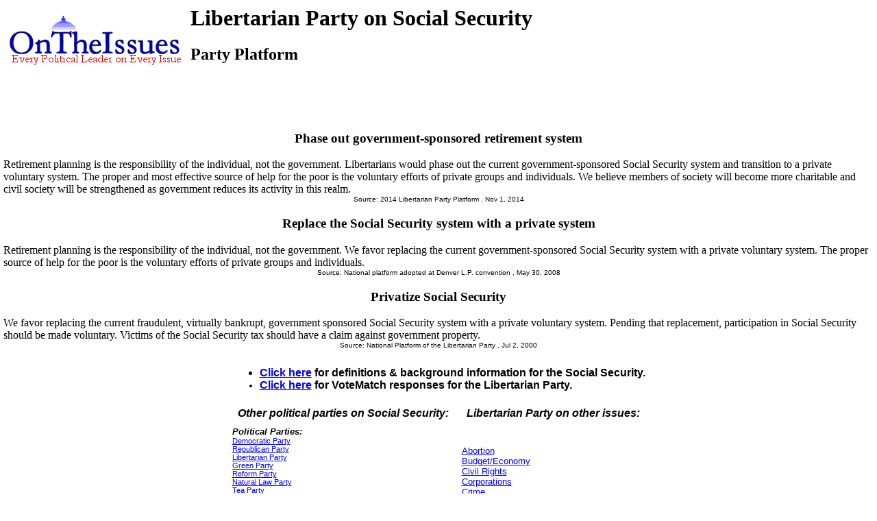

--- FILE ---
content_type: text/html
request_url: https://www.ontheissues.org/Celeb/Libertarian_Party_Social_Security.htm
body_size: 11000
content:
<!DOCTYPE HTML PUBLIC "-//W3C//DTD HTML 4.01 Transitional//EN" "" target="_blank"http://www.w3.org/TR/html4/loose.dtd">
<HTML>
<HEAD>
<TITLE> Libertarian Party on Social Security
</TITLE>
<META NAME='Written by WebMerchants, June 17 1999, contact jessegordon@aol.com.com'>
<META NAME='KEYWORDS' CONTENT='Libertarian Party on Social Security, OnTheIssuesorg, AmericansElect.org, Politics, President, Presidential, Presidential Campaign, Election, Issues, On the Issues, 2004, 2006, 2008, 2012, 2016, Presidential Candidates, Candidates'>
<META NAME='DESCRIPTION' CONTENT='Libertarian Party on Social Security; Political pundits' issue stances;  Tired of media reports of fundraising and poll results instead of policy issues? At OnTheIssues.org, you can see the view of every candidate on every issue.'>
<!-- Global site tag (gtag.js) - Google Analytics -- added 11/30/18 -->
<!-- All removed 1/6/24 no more google_adsense -->
<!-- ex CLUDE file = "../Includes/ad_head_2013.inc"-->
<!-- Reinstated 10/24/24 google_adsense -->
<script async src="https://pagead2.googlesyndication.com/pagead/js/adsbygoogle.js?client=ca-pub-4567992930641807"
     crossorigin="anonymous"></script>



</HEAD>
<link rel="stylesheet" href="http://www.OnTheIssues.org/Includes/speakoutns.css" type="text/css">
<body TOPMARGIN="5" LEFTMARGIN="9" MARGINWIDTH="5" MARGINHEIGHT="5">
<!-- table><tr><td--><!-- moved to ad_pop_bot! -- for Criteo -->
<!-- #ex CLUDE file = "../Includes/ad_google_2008.inc" -->
<!-- /td><td><center-->
<!-- #ex CLUDE file = "../Includes/googleSmallSearch.inc" -->

<!-- Jordan Combs jcombs@sovrn.com May 15, 2017 OnTheIssues_728x90_Leaderboard -->
<!-- removed 8/23/23 -- script src="//ap.lijit.com/www/delivery/fpi.js?z=470484&width=728&height=90"></script--> 

<!-- /center></td></tr></table-->

<!-- social_media_popup.inc for links to Facebook, Twitter etc) on top of every popup page -->
<!-- div class="social"> <a href="https://twitter.com/ontheissuesorg"  class="twitter-follow-button" data-text-color:#000; data-show-count="false" data-lang="en">Follow @ontheissuesorg</a>
<script>!function(d,s,id){var js,fjs=d.getElementsByTagName(s)[0];if(!d.getElementById(id)){js=d.createElement(s);js.id=id;js.src="https://platform.twitter.com/widgets.js";fjs.parentNode.insertBefore(js,fjs);}}(document,"script","twitter-wjs");</script>
<a target="_blank" href="https://www.facebook.com/pages/On-The-Issues/291610060865396">
<img style="width:17px; padding:0px 10px;height=17px;border:none;" src="http://ontheissues.org/images/fb_logo.png">
</a></div -- moved to Social_Media_AllMedia.inc for criteo.inc -->
<!-- #ex CLUDE file = "../Includes/ad_popup_top_2013.inc" moved to pop_bot for criteo -->
<!-- social_media_popup.inc end -->

<table><tr><td><a href='http://www.OnTheIssues.org'><img src='../images/iss_2001.gif' alt='OnTheIssuesLogo' border=0 align=left></a>
</td><td>
<center>
<h1>
Libertarian Party on Social Security
</center></h1>
<h2>Party Platform</h2>
</td></tr>
<tr><td>
&nbsp;
</td></tr></table>
<p><br>
<!-- End Section Head_Popup_after_ad -->
<a name='3'></a>
<h3><center>
Phase out government-sponsored retirement system
</h3></center>
Retirement planning is the responsibility of the individual, not the government. Libertarians would phase out the current government-sponsored Social Security system and transition to a private voluntary system. The proper and most effective source of
help for the poor is the voluntary efforts of private groups and individuals. We believe members of society will become more charitable and civil society will be strengthened as government reduces its activity in this realm.
<center><font face='Arial' SIZE=1>
Source: 2014 Libertarian Party Platform
, Nov 1, 2014
</center></font><p>
<a name='2'></a>
<h3><center>
Replace the Social Security system with a private system
</h3></center>
Retirement planning is the responsibility of the individual, not the government. We favor replacing the current government-sponsored Social Security system with a private voluntary system.
The proper source of help for the poor is the voluntary efforts of private groups and individuals.
<center><font face='Arial' SIZE=1>
Source: National platform adopted at Denver L.P. convention
, May 30, 2008
</center></font><p>
<a name='1'></a>
<h3><center>
Privatize Social Security
</h3></center>
We favor replacing the current fraudulent, virtually bankrupt, government sponsored Social Security system with a private voluntary system. Pending that replacement, participation in Social Security should be made voluntary.
Victims of the Social Security tax should have a claim against government property.
<center><font face='Arial' SIZE=1>
Source: National Platform of the Libertarian Party
, Jul 2, 2000
</center></font><p>
<!-- Begin section foot_Popup_Party -->
<center><table CELLPADDING='0' CELLSPACING='10'>
<tr><td colspan=2 align=left>
<FONT face='Arial, Arial, Helvetica' size=2><big><b><ul>
<!-- --><!-- More quotes -->
<li><a href='../Background_Social_Security.htm'>Click here</a> for definitions & background information for the Social Security.
<!--li><a href='../Policy_Social_Security.htm'>Click here</a> for policy papers on Social Security.-->
<!--li><a href='../Profile_Libertarian_Party.htm'>Click here</a> for a profile of Libertarian Party.-->
<li><a href='../Libertarian_Party_VoteMatch.htm'>Click here</a> for VoteMatch responses for the Libertarian Party.
<!--li><a href='../Libertarian_Party_AE.htm'>Click here</a> for AmericansElect.org quiz by Libertarian Party.-->
<!--li>Agree? Disagree? Voice your opinions on 
<a href='../Forum_Social_Security.htm'>Social Security</a> or about 
<a href='../Forum_Libertarian_Party.htm'>Libertarian Party</a> in The Forum.-->
</big></b></ul></td></tr>
<tr><td colspan=1 align=center><FONT face='Arial, Arial, Helvetica' size=2><big><b><i>
Other political parties on Social Security:</td></big></b></i>
<td colspan=1 align=center><FONT face='Arial, Arial, Helvetica' size=2><big><b><i>
Libertarian Party on other issues:</td></big></b></i>
</tr><tr><td>
<FONT face='Arial, Arial, Helvetica' size=2>
        </small><b><i>Political Parties:</b></i><small>
<br><a href='../Celeb/Democratic_Party_Social_Security.htm'>Democratic&nbsp;Party</a>
<br><a href='../Celeb/Republican_Party_Social_Security.htm'>Republican&nbsp;Party</a>
<br><a href='../Celeb/Libertarian_Party_Social_Security.htm'>Libertarian&nbsp;Party</a>
<br><a href='../Celeb/Green_Party_Social_Security.htm'>Green&nbsp;Party</a>
<br><a href='../Celeb/Reform_Party_Social_Security.htm'>Reform&nbsp;Party</a>
<br><a href='../Celeb/Natural_Law_Party_Social_Security.htm'>Natural&nbsp;Law&nbsp;Party</a>
<br><a href='../Celeb/Tea_Party_Social_Security.htm'>Tea&nbsp;Party</a>
<br><a href='../Celeb/Constitution_Party_Social_Security.htm'>Constitution&nbsp;Party</a>
<br><br></small><b><i>Former Presidents:</b></i><small>
<br><a href='../2016/Barack_Obama_Social_Security.htm'>Barack&nbsp;Obama</a>(D,2009-2017)
<br><a href='../Celeb/George_W__Bush_Social_Security.htm'>George&nbsp;W.&nbsp;Bush</a>(R,2001-2009)
<br><a href='../Celeb/Bill_Clinton_Social_Security.htm'>Bill&nbsp;Clinton</a>(D,1993-2001)
<br><a href='../Celeb/George_Bush_Sr__Social_Security.htm'>George&nbsp;Bush&nbsp;Sr.</a>(R,1989-1993)
<br><a href='../Celeb/Ronald_Reagan_Social_Security.htm'>Ronald&nbsp;Reagan</a>(R,1981-1989)
<br><a href='../Celeb/Jimmy_Carter_Social_Security.htm'>Jimmy&nbsp;Carter</a>(D,1977-1981)
<br><a href='../Celeb/Gerald_Ford_Social_Security.htm'>Gerald&nbsp;Ford</a>(R,1974-1977)
<br><a href='../Celeb/Richard_Nixon_Social_Security.htm'>Richard&nbsp;Nixon</a>(R,1969-1974)
<br><a href='../Celeb/Lyndon_Johnson_Social_Security.htm'>Lyndon&nbsp;Johnson</a>(D,1963-1969)
<br><a href='../Celeb/John_F__Kennedy_Social_Security.htm'>John&nbsp;F.&nbsp;Kennedy</a>(D,1961-1963)
<br><a href='../Celeb/Dwight_Eisenhower_Social_Security.htm'>Dwight&nbsp;Eisenhower</a>(R,1953-1961)
<br><a href='../Celeb/Harry_S_Truman_Social_Security.htm'>Harry&nbsp;S&nbsp;Truman</a>(D,1945-1953)
<br><br></small><b><i>Political Thinkers:</b></i><small>
<br><a href='../Celeb/ACLU_Social_Security.htm'>American&nbsp;Civil&nbsp;Liberties&nbsp;Union</a>
<br><a href='../Celeb/Cato_Institute_Social_Security.htm'>Cato&nbsp;Institute</a>
<br><a href='../Celeb/Noam_Chomsky_Social_Security.htm'>Noam&nbsp;Chomsky</a>
<br><a href='../Celeb/Milton_Friedman_Social_Security.htm'>Milton&nbsp;Friedman</a>
<br><a href='../Celeb/Heritage_Foundation_Social_Security.htm'>Heritage&nbsp;Foundation</a>
<br><a href='../Celeb/Rush_Limbaugh_Social_Security.htm'>Rush&nbsp;Limbaugh</a>
<br><a href='../Celeb/Ayn_Rand_Social_Security.htm'>Ayn&nbsp;Rand</a>
<br><a href='../Celeb/Robert_Reich_Social_Security.htm'>Secy.Robert&nbsp;Reich</a>
<br><a href='../Celeb/Sierra_Club_Social_Security.htm'>Sierra&nbsp;Club</a>
</td></font>
<td><FONT face='Arial, Arial, Helvetica' size=2>
    <a href='Libertarian_Party_Abortion.htm'>Abortion</a>
<br><a href='Libertarian_Party_Budget_+_Economy.htm'>Budget/Economy</a>
<br><a href='Libertarian_Party_Civil_Rights.htm'>Civil&nbsp;Rights</a>
<br><a href='Libertarian_Party_Corporations.htm'>Corporations</a>
<br><a href='Libertarian_Party_Crime.htm'>Crime</a>
<br><a href='Libertarian_Party_Drugs.htm'>Drugs</a>
<br><a href='Libertarian_Party_Education.htm'>Education</a>
<br><a href='Libertarian_Party_Energy_+_Oil.htm'>Energy/Oil</a>
<br><a href='Libertarian_Party_Environment.htm'>Environment</a>
<br><a href='Libertarian_Party_Families_+_Children.htm'>Families/Children</a>
<br><a href='Libertarian_Party_Foreign_Policy.htm'>Foreign&nbsp;Policy</a>
<br><a href='Libertarian_Party_Free_Trade.htm'>Free&nbsp;Trade</a>
<br><a href='Libertarian_Party_Government_Reform.htm'>Govt.&nbsp;Reform</a>
<br><a href='Libertarian_Party_Gun_Control.htm'>Gun&nbsp;Control</a>
<br><a href='Libertarian_Party_Health_Care.htm'>Health&nbsp;Care</a>
<br><a href='Libertarian_Party_Homeland_Security.htm'>Homeland Security</a>
<br><a href='Libertarian_Party_Immigration.htm'>Immigration</a>
<br><a href='Libertarian_Party_Technology.htm'>Infrastructure/Technology</a>
<br><a href='Libertarian_Party_Jobs.htm'>Jobs</a>
<br><a href='Libertarian_Party_Principles_+_Values.htm'>Principles/Values</a>
<br><a href='Libertarian_Party_Social_Security.htm'>Social&nbsp;Security</a>
<br><a href='Libertarian_Party_Tax_Reform.htm'>Tax&nbsp;Reform</a>
<br><a href='Libertarian_Party_War_+_Peace.htm'>War/Iraq/Mideast</a>
<br><a href='Libertarian_Party_Welfare_+_Poverty.htm'>Welfare/Poverty</a>
</td></font></tr>
<tr><td colspan=2 align=center><FONT face='Arial, Arial, Helvetica' size=2>
</td></tr></table></center>
<!-- All removed 1/6/24 no more google_adsense -->
<INCLUDE file = "../Includes/googleSmallSearch.inc" -->
<!-- !-- removed 8/23/23 -- CLUDE file = "../Includes/criteo.inc" --><br><br><br><br>


<br><small>Page last updated: Feb 24, 2022</small>
</body></html>


--- FILE ---
content_type: text/html; charset=utf-8
request_url: https://www.google.com/recaptcha/api2/aframe
body_size: 267
content:
<!DOCTYPE HTML><html><head><meta http-equiv="content-type" content="text/html; charset=UTF-8"></head><body><script nonce="6pFGMSW4UC2GDfvX2rHlmA">/** Anti-fraud and anti-abuse applications only. See google.com/recaptcha */ try{var clients={'sodar':'https://pagead2.googlesyndication.com/pagead/sodar?'};window.addEventListener("message",function(a){try{if(a.source===window.parent){var b=JSON.parse(a.data);var c=clients[b['id']];if(c){var d=document.createElement('img');d.src=c+b['params']+'&rc='+(localStorage.getItem("rc::a")?sessionStorage.getItem("rc::b"):"");window.document.body.appendChild(d);sessionStorage.setItem("rc::e",parseInt(sessionStorage.getItem("rc::e")||0)+1);localStorage.setItem("rc::h",'1768965244122');}}}catch(b){}});window.parent.postMessage("_grecaptcha_ready", "*");}catch(b){}</script></body></html>